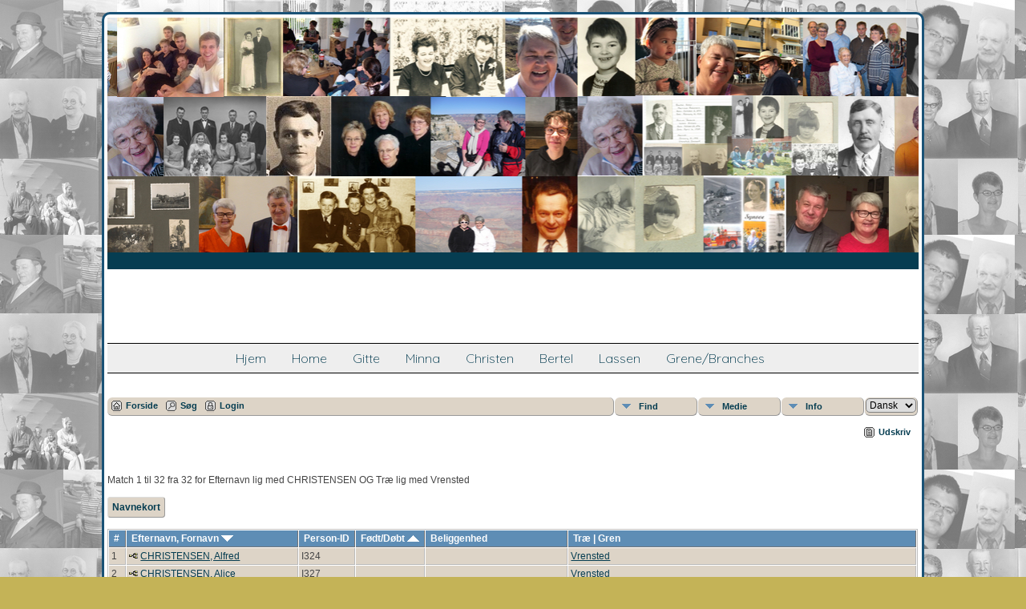

--- FILE ---
content_type: text/html;charset=UTF-8
request_url: https://www.gittepedersen.dk/familietree_2020_tng/search.php?mylastname=CHRISTENSEN&lnqualify=equals&mybool=AND
body_size: 5222
content:
<!DOCTYPE html PUBLIC "-//W3C//DTD XHTML 1.0 Transitional//EN" 
"http://www.w3.org/TR/xhtml1/DTD/xhtml1-transitional.dtd">

<html xmlns="http://www.w3.org/1999/xhtml">
<head>
<title>Søgeresultat</title>
<meta name="Keywords" content="" />
<meta name="Description" content="Søgeresultat" />
<meta http-equiv="Content-type" content="text/html; charset=UTF-8" />
<meta name="robots" content="noindex" />
<link rel="shortcut icon" href="http://gittepedersen.dk/familietree_2020_tng/favicon.ico"/>
<link href="css/genstyle.css?v=12.3" rel="stylesheet" type="text/css" />
<link href="templates/template16/css/templatestyle.css?v=12.3" rel="stylesheet" type="text/css" />
<script src="https://code.jquery.com/jquery-3.3.1.min.js" type="text/javascript" integrity="sha256-FgpCb/KJQlLNfOu91ta32o/NMZxltwRo8QtmkMRdAu8=" crossorigin="anonymous"></script>
<script src="https://code.jquery.com/ui/1.12.1/jquery-ui.min.js" type="text/javascript" integrity="sha256-VazP97ZCwtekAsvgPBSUwPFKdrwD3unUfSGVYrahUqU=" crossorigin="anonymous"></script>
<script type="text/javascript" src="js/net.js"></script>
<link href="templates/template16/css/mytngstyle.css?v=12.3" rel="stylesheet" type="text/css" />
<script type="text/javascript" src="js/tngmenuhover2.js"></script>
<script type="text/javascript">
var tnglitbox;
var share = 0;
var closeimg = "img/tng_close.gif";
var smallimage_url = 'ajx_smallimage.php?';
var cmstngpath='';
var loadingmsg = 'Indlæser...';
var expand_msg = "Udvid";
var collapse_msg = "Fold sammen";
</script>
<link rel="alternate" type="application/rss+xml" title="RSS" href="tngrss.php" />
<script type="text/javascript">
  window.CookieHinweis_options  = {
  message: 'Bemærk: Denne hjemmeside bruger cookies.<br/>',
  agree: 'OK',
  learnMore: '&bull; Vis databeskyttelsespolitik',
  link: 'data_protection_policy.php',
  theme: 'hell-unten-rechts'  //other options: dark-top, dark-bottom
 };
</script>
<script type="text/javascript" src="js/cookiebanner.js"></script><!-- The Next Generation of Genealogy Sitebuilding, v.12.3 (14 Mar 2020), Written by Darrin Lythgoe, 2001-2026 -->
</head>
<body id="bodytop" class="search homebody">

<div id="tcontainer">
	<div id="tbackground">
		<div id="tpage">
			<div class="theader">
				<div id="tmast" class="mast">
					<h1>Familierne fra Vrensted<p id="underoverskrift">... i danmark og usa</p></h1>
				</div>
				<div id="tmenu">
					<ul>
<li><a href="https://www.gittepedersen.dk" title="Hjem">Hjem</a></li>
<li><a href="https://www.gittepedersen.dk/engelsk" title="Home">Home</a></li>
<li><a href="https://www.gittepedersen.dk/familietree_2020_tng/getperson.php?personID=I1&tree=1" title="Gitte">Gitte</a></li>
<li><a href="https://www.gittepedersen.dk/familietree_2020_tng/getperson.php?personID=I2&tree=1" title="Minna">Minna</a></li>
<li><a href="https://www.gittepedersen.dk/familietree_2020_tng/getperson.php?personID=I3&tree=1" title="Christen">Christen</a></li>
<li><a href="https://www.gittepedersen.dk/familietree_2020_tng/getperson.php?personID=I111&tree=1" title="Bertel">Bertel</a></li>
<li><a href="https://www.gittepedersen.dk/familietree_2020_tng/getperson.php?personID=I60&tree=1" title="Lassen">Lassen</a></li>
<li><a href="https://www.gittepedersen.dk/familietree_2020_tng/browsebranches.php" title="Grene/Branches">Grene/Branches</a></li>
<li><a href="" title=""></a></li>
					</ul>
				</div>
			</div>
			<div id="tbody">
				<div id="tmainbody">
<!-- end of topmenu.php for template 1 --><div class="menucontainer">
<div class="innercontainer">
<div class="icons">
 <a href="index.php"    title="Forside" class="tngsmallicon" id="home-smicon">Forside</a>
 <a href="searchform.php" onclick="return openSearch();"   title="Søg" class="tngsmallicon" id="search-smicon">Søg</a>
 <a href="#" onclick="return openLogin('ajx_login.php?p=');"   title="Login" class="tngsmallicon" id="log-smicon">Login</a>
&nbsp;
</div>
<ul class="tngdd  float-right" id="tngdd">
<li class="langmenu stubmenu"><br/></li>
<li><a href="#" class="menulink">Find</a>
<ul>
<li><a href="surnames.php"><span class="menu-icon" id="surnames-icon"></span> <span class="menu-label">Efternavne</span></a></li>
<li><a href="firstnames.php"><span class="menu-icon" id="firstnames-icon"></span> <span class="menu-label">Fornavne</span></a></li>
<li><a href="searchform.php"><span class="menu-icon" id="search-icon"></span> <span class="menu-label">Søg personer</span></a></li>
<li><a href="famsearchform.php"><span class="menu-icon" id="fsearch-icon"></span> <span class="menu-label">Søg familier</span></a></li>
<li><a href="searchsite.php"><span class="menu-icon" id="searchsite-icon"></span> <span class="menu-label">Søg hjemmeside</span></a></li>
<li><a href="places.php"><span class="menu-icon" id="places-icon"></span> <span class="menu-label">Steder</span></a></li>
<li><a href="anniversaries.php"><span class="menu-icon" id="dates-icon"></span> <span class="menu-label">Datoer</span></a></li>
<li><a href="calendar.php?m=01"><span class="menu-icon" id="calendar-icon"></span> <span class="menu-label">Kalender</span></a></li>
<li><a href="cemeteries.php"><span class="menu-icon" id="cemeteries-icon"></span> <span class="menu-label">Kirkegårde</span></a></li>
<li><a href="bookmarks.php"><span class="menu-icon" id="bookmarks-icon"></span> <span class="menu-label">Bogmærker</span></a></li>
</ul>
</li>
<li><a href="#" class="menulink">Medie</a>
<ul>
<li><a href="browsemedia.php?mediatypeID=photos"><span class="menu-icon" id="photos-icon"></span> <span class="menu-label">Billeder</span></a></li>
<li><a href="browsemedia.php?mediatypeID=documents"><span class="menu-icon" id="documents-icon"></span> <span class="menu-label">Dokumenter</span></a></li>
<li><a href="browsemedia.php?mediatypeID=headstones"><span class="menu-icon" id="headstones-icon"></span> <span class="menu-label">Gravsten</span></a></li>
<li><a href="browsemedia.php?mediatypeID=histories"><span class="menu-icon" id="histories-icon"></span> <span class="menu-label">Fortællinger</span></a></li>
<li><a href="browsemedia.php?mediatypeID=recordings"><span class="menu-icon" id="recordings-icon"></span> <span class="menu-label">Optagelser</span></a></li>
<li><a href="browsemedia.php?mediatypeID=videos"><span class="menu-icon" id="videos-icon"></span> <span class="menu-label">Videoer</span></a></li>
<li><a href="browsealbums.php"><span class="menu-icon" id="albums-icon"></span> <span class="menu-label">Albummer</span></a></li>
<li><a href="browsemedia.php"><span class="menu-icon" id="media-icon"></span> <span class="menu-label">Alle medier</span></a></li>
</ul>
</li>
<li><a href="#" class="menulink">Info</a>
<ul>
<li><a href="whatsnew.php"><span class="menu-icon" id="whatsnew-icon"></span> <span class="menu-label">Nyheder</span></a></li>
<li><a href="mostwanted.php"><span class="menu-icon" id="mw-icon"></span> <span class="menu-label">Mest Eftersøgte</span></a></li>
<li><a href="reports.php"><span class="menu-icon" id="reports-icon"></span> <span class="menu-label">Rapporter</span></a></li>
<li><a href="statistics.php"><span class="menu-icon" id="stats-icon"></span> <span class="menu-label">Databasestatistik</span></a></li>
<li><a href="browsetrees.php"><span class="menu-icon" id="trees-icon"></span> <span class="menu-label">Træer</span></a></li>
<li><a href="browsebranches.php"><span class="menu-icon" id="branches-icon"></span> <span class="menu-label">Grene</span></a></li>
<li><a href="browsenotes.php"><span class="menu-icon" id="notes-icon"></span> <span class="menu-label">Notater</span></a></li>
<li><a href="browsesources.php"><span class="menu-icon" id="sources-icon"></span> <span class="menu-label">Kilder</span></a></li>
<li><a href="browserepos.php"><span class="menu-icon" id="repos-icon"></span> <span class="menu-label">Arkiver</span></a></li>
<li><a href="browse_dna_tests.php"><span class="menu-icon" id="dna-icon"></span> <span class="menu-label">DNA-tests</span></a></li>
<li><a href="suggest.php?page=Familierne+fra+Vrensted%3Cp+id%3D%22underoverskrift%22%3E...+i+danmark+og+usa%3C%2Fp%3E"><span class="menu-icon" id="contact-icon"></span> <span class="menu-label">Kontakt</span></a></li>
</ul>
</li>
<li class="langmenu">
<form action="savelanguage2.php" method="get" name="tngmenu1">
<select name="newlanguage1" id="newlanguage1" style="font-size:9pt;" onchange="document.tngmenu1.submit();"><option value="1">Dansk</option>
<option value="2">English</option>
</select>
<input type="hidden" name="instance" value="1" /></form>
</li>
</ul>
</div>
</div>
<div id="searchdrop" class="slidedown" style="display:none;"><a href="#" onclick="jQuery('#searchdrop').slideUp(200);return false;" style="float:right"><img src="img/tng_close.gif" border="0" alt=""/></a><span class="subhead"><strong>Søg</strong> | <a href="searchform.php">Avanceret søgning</a> | <a href="famsearchform.php">Søg familier</a> | <a href="searchsite.php">Søg hjemmeside</a></span><br/><br/><form action="search.php" method="get">

<label for="searchfirst">Fornavn: </label><input type="text" name="myfirstname" id="searchfirst"/> &nbsp;
<label for="searchlast">Efternavn: </label><input type="text" name="mylastname" id="searchlast"/> &nbsp;
<label for="searchid">ID: </label><input type="text" class="veryshortfield" name="mypersonid" id="searchid"/> &nbsp;
<input type="hidden" name="idqualify" value="equals"/>
<input type="submit" value="Søg"/></form></div><div class="icons-rt"> <a href="#" onclick="newwindow=window.open('/familietree_2020_tng/search.php?mylastname=CHRISTENSEN&amp;lnqualify=equals&amp;mybool=AND&amp;tngprint=1','tngprint','width=850,height=600,status=no,resizable=yes,scrollbars=yes'); newwindow.focus(); return false;"  rel="nofollow" title="Udskriv" class="tngsmallicon" id="print-smicon">Udskriv</a>
</div>
<script type="text/javascript">var tngdd=new tngdd.dd("tngdd");tngdd.init("tngdd","menuhover");</script>
<script type="text/javascript" src="js/search.js"></script>
<script type="text/javascript">
// <![CDATA[
var ajx_perspreview = 'ajx_perspreview.php';
// ]]>
</script>

<h1 class="header"><span class="headericon" id="search-hdr-icon"></span>Søgeresultat</h1><br clear="left"/>
<p class="normal">Match 1 til 32 fra 32 for Efternavn lig med CHRISTENSEN OG Træ lig med Vrensted</p><p class="normal"><a href="heatmap.php?mylastname=CHRISTENSEN&amp;lnqualify=equals&amp;mybool=AND" class="snlink">Navnekort</a></p><table cellpadding="3" cellspacing="1" border="0" class="whiteback">
    <thead><tr>
        <th data-tablesaw-priority="persist" class="fieldnameback nbrcol"><span class="fieldname">&nbsp;# </span></th>
        <th data-tablesaw-priority="1" class="fieldnameback nw"><span class="fieldname">&nbsp;<a href="search.php?mylastname=CHRISTENSEN&amp;lnqualify=equals&amp;mybool=AND&amp;order=nameup" class="lightlink">Efternavn, Fornavn <img src="img/tng_sort_desc.gif" class="sortimg" alt="" /></a>&nbsp;</span></th>
		<th data-tablesaw-priority="5" class="fieldnameback fieldname nw">&nbsp;<b>Person-ID</b>&nbsp;</th>
										<th data-tablesaw-priority="2" class="fieldnameback fieldname nw">&nbsp;<a href="search.php?mylastname=CHRISTENSEN&amp;lnqualify=equals&amp;mybool=AND&amp;order=birth" class="lightlink">Født/Døbt <img src="img/tng_sort_asc.gif" class="sortimg" alt="" /></a>&nbsp;</th>
		<th data-tablesaw-priority="4" class="fieldnameback fieldname">&nbsp;Beliggenhed&nbsp;</th>
		<th data-tablesaw-priority="6" class="fieldnameback fieldname nw">&nbsp;Træ | Gren&nbsp;</th>
	</tr></thead>
<tr><td class="databack" valign="top">1</td>
<td class="databack nw" valign="top"><div class="person-img" id="mi1_I324"><div class="person-prev" id="prev1_I324"></div></div>
<a href="pedigree.php?personID=I324&amp;tree=1"><img src="img/Chart.gif" class="chartimg" alt="" /></a> <a href="getperson.php?personID=I324&amp;tree=1" class="pers" id="pI324_t1">CHRISTENSEN, Alfred</a></td><td class="databack">I324 </td><td class="databack">&nbsp; </td><td class="databack"> &nbsp;</td><td class="databack"><a href="showtree.php?tree=1">Vrensted</a></td></tr>
<tr><td class="databack" valign="top">2</td>
<td class="databack nw" valign="top"><div class="person-img" id="mi1_I327"><div class="person-prev" id="prev1_I327"></div></div>
<a href="pedigree.php?personID=I327&amp;tree=1"><img src="img/Chart.gif" class="chartimg" alt="" /></a> <a href="getperson.php?personID=I327&amp;tree=1" class="pers" id="pI327_t1">CHRISTENSEN, Alice</a></td><td class="databack">I327 </td><td class="databack">&nbsp; </td><td class="databack"> &nbsp;</td><td class="databack"><a href="showtree.php?tree=1">Vrensted</a></td></tr>
<tr><td class="databack" valign="top">3</td>
<td class="databack nw" valign="top"><div class="person-img" id="mi1_I308"><div class="person-prev" id="prev1_I308"></div></div>
<a href="pedigree.php?personID=I308&amp;tree=1"><img src="img/Chart.gif" class="chartimg" alt="" /></a> <a href="getperson.php?personID=I308&amp;tree=1" class="pers" id="pI308_t1">CHRISTENSEN, Anna Elisa</a></td><td class="databack">I308 </td><td class="databack">&nbsp;f.  </td><td class="databack">Hirtshals,Nordjylland,Denmark <a href="placesearch.php?psearch=Hirtshals%2CNordjylland%2CDenmark" class="pl"><img src="img/tng_search_small.gif" alt="" class="placeimg"/></a> &nbsp;</td><td class="databack"><a href="showtree.php?tree=1">Vrensted</a> | Familien Soerensen(Helga Tomine Soerensen I58)</td></tr>
<tr><td class="databack" valign="top">4</td>
<td class="databack nw" valign="top"><div class="person-img" id="mi1_I56"><div class="person-prev" id="prev1_I56"></div></div>
<a href="pedigree.php?personID=I56&amp;tree=1"><img src="img/Chart.gif" class="chartimg" alt="" /></a> <a href="getperson.php?personID=I56&amp;tree=1" class="pers" id="pI56_t1">CHRISTENSEN, Anne Elise</a></td><td class="databack">I56 </td><td class="databack">&nbsp;f. 20 sep. 1920 </td><td class="databack">Vrensted,Nordjylland,Denmark <a href="placesearch.php?psearch=Vrensted%2CNordjylland%2CDenmark" class="pl"><img src="img/tng_search_small.gif" alt="" class="placeimg"/></a> &nbsp;</td><td class="databack"><a href="showtree.php?tree=1">Vrensted</a> | Familien Soerensen(Helga Tomine Soerensen I58)</td></tr>
<tr><td class="databack" valign="top">5</td>
<td class="databack nw" valign="top"><div class="person-img" id="mi1_I326"><div class="person-prev" id="prev1_I326"></div></div>
<a href="pedigree.php?personID=I326&amp;tree=1"><img src="img/Chart.gif" class="chartimg" alt="" /></a> <a href="getperson.php?personID=I326&amp;tree=1" class="pers" id="pI326_t1">CHRISTENSEN, Arlene</a></td><td class="databack">I326 </td><td class="databack">&nbsp; </td><td class="databack"> &nbsp;</td><td class="databack"><a href="showtree.php?tree=1">Vrensted</a></td></tr>
<tr><td class="databack" valign="top">6</td>
<td class="databack nw" valign="top"><div class="person-img" id="mi1_I10"><div class="person-prev" id="prev1_I10"></div></div>
<a href="pedigree.php?personID=I10&amp;tree=1"><img src="img/Chart.gif" class="chartimg" alt="" /></a> <a href="getperson.php?personID=I10&amp;tree=1" class="pers" id="pI10_t1">CHRISTENSEN, Bente</a></td><td class="databack">I10 </td><td class="databack">&nbsp;f. 10 jun. 1952 </td><td class="databack">Filholm,Nordjylland,Denmark <a href="placesearch.php?psearch=Filholm%2CNordjylland%2CDenmark" class="pl"><img src="img/tng_search_small.gif" alt="" class="placeimg"/></a> &nbsp;</td><td class="databack"><a href="showtree.php?tree=1">Vrensted</a> | Familien Cristensen(Christen Thomsen Christensen  I3), Familien Nielsen(Niels Lassen Nielsen I60), Familien Soerensen(Helga Tomine Soerensen I58), Filholm grenen startede med Anders Poul Jensen I172</td></tr>
<tr><td class="databack" valign="top">7</td>
<td class="databack nw" valign="top"><div class="person-img" id="mi1_I307"><div class="person-prev" id="prev1_I307"></div></div>
<a href="pedigree.php?personID=I307&amp;tree=1"><img src="img/Chart.gif" class="chartimg" alt="" /></a> <a href="getperson.php?personID=I307&amp;tree=1" class="pers" id="pI307_t1">CHRISTENSEN, Casper</a></td><td class="databack">I307 </td><td class="databack">&nbsp;f.  </td><td class="databack">Hirtshals,Nordjylland,Denmark <a href="placesearch.php?psearch=Hirtshals%2CNordjylland%2CDenmark" class="pl"><img src="img/tng_search_small.gif" alt="" class="placeimg"/></a> &nbsp;</td><td class="databack"><a href="showtree.php?tree=1">Vrensted</a> | Familien Soerensen(Helga Tomine Soerensen I58)</td></tr>
<tr><td class="databack" valign="top">8</td>
<td class="databack nw" valign="top"><div class="person-img" id="mi1_I3"><div class="person-prev" id="prev1_I3"></div></div>
<a href="pedigree.php?personID=I3&amp;tree=1"><img src="img/Chart.gif" class="chartimg" alt="" /></a> <a href="getperson.php?personID=I3&amp;tree=1" class="pers" id="pI3_t1">CHRISTENSEN, Christen Thomsen</a></td><td class="databack">I3 </td><td class="databack">&nbsp;f. 28 apr. 1916 </td><td class="databack">Vrensted,Nordjylland,Denmark <a href="placesearch.php?psearch=Vrensted%2CNordjylland%2CDenmark" class="pl"><img src="img/tng_search_small.gif" alt="" class="placeimg"/></a> &nbsp;</td><td class="databack"><a href="showtree.php?tree=1">Vrensted</a> | Familien Nielsen(Niels Lassen Nielsen I60), Familien Cristensen(Christen Thomsen Christensen  I3), Familien Soerensen(Helga Tomine Soerensen I58), Filholm grenen startede med Anders Poul Jensen I172</td></tr>
<tr><td class="databack" valign="top">9</td>
<td class="databack nw" valign="top"><div class="person-img" id="mi1_I51"><div class="person-prev" id="prev1_I51"></div></div>
<a href="pedigree.php?personID=I51&amp;tree=1"><img src="img/Chart.gif" class="chartimg" alt="" /></a> <a href="getperson.php?personID=I51&amp;tree=1" class="pers" id="pI51_t1">CHRISTENSEN, Dagny</a></td><td class="databack">I51 </td><td class="databack">&nbsp;f. 13 apr. 1931 </td><td class="databack">Vrensted,Nordjylland,Denmark <a href="placesearch.php?psearch=Vrensted%2CNordjylland%2CDenmark" class="pl"><img src="img/tng_search_small.gif" alt="" class="placeimg"/></a> &nbsp;</td><td class="databack"><a href="showtree.php?tree=1">Vrensted</a> | Familien Soerensen(Helga Tomine Soerensen I58)</td></tr>
<tr><td class="databack" valign="top">10</td>
<td class="databack nw" valign="top"><div class="person-img" id="mi1_I321"><div class="person-prev" id="prev1_I321"></div></div>
<a href="pedigree.php?personID=I321&amp;tree=1"><img src="img/Chart.gif" class="chartimg" alt="" /></a> <a href="getperson.php?personID=I321&amp;tree=1" class="pers" id="pI321_t1">CHRISTENSEN, Ella</a></td><td class="databack">I321 </td><td class="databack">&nbsp; </td><td class="databack"> &nbsp;</td><td class="databack"><a href="showtree.php?tree=1">Vrensted</a></td></tr>
<tr><td class="databack" valign="top">11</td>
<td class="databack nw" valign="top"><div class="person-img" id="mi1_I54"><div class="person-prev" id="prev1_I54"></div></div>
<a href="pedigree.php?personID=I54&amp;tree=1"><img src="img/Chart.gif" class="chartimg" alt="" /></a> <a href="getperson.php?personID=I54&amp;tree=1" class="pers" id="pI54_t1">CHRISTENSEN, Elly</a></td><td class="databack">I54 </td><td class="databack">&nbsp;f. 22 maj 1929 </td><td class="databack">Vrensted,Nordjylland,Denmark <a href="placesearch.php?psearch=Vrensted%2CNordjylland%2CDenmark" class="pl"><img src="img/tng_search_small.gif" alt="" class="placeimg"/></a> &nbsp;</td><td class="databack"><a href="showtree.php?tree=1">Vrensted</a> | Familien Soerensen(Helga Tomine Soerensen I58)</td></tr>
<tr><td class="databack" valign="top">12</td>
<td class="databack nw" valign="top"><div class="person-img" id="mi1_I48"><div class="person-prev" id="prev1_I48"></div></div>
<a href="pedigree.php?personID=I48&amp;tree=1"><img src="img/Chart.gif" class="chartimg" alt="" /></a> <a href="getperson.php?personID=I48&amp;tree=1" class="pers" id="pI48_t1">CHRISTENSEN, Else Marie</a></td><td class="databack">I48 </td><td class="databack">&nbsp;f. 2 sep. 1919 </td><td class="databack">Vrensted,Nordjylland,Denmark <a href="placesearch.php?psearch=Vrensted%2CNordjylland%2CDenmark" class="pl"><img src="img/tng_search_small.gif" alt="" class="placeimg"/></a> &nbsp;</td><td class="databack"><a href="showtree.php?tree=1">Vrensted</a> | Familien Soerensen(Helga Tomine Soerensen I58)</td></tr>
<tr><td class="databack" valign="top">13</td>
<td class="databack nw" valign="top"><div class="person-img" id="mi1_I36"><div class="person-prev" id="prev1_I36"></div></div>
<a href="pedigree.php?personID=I36&amp;tree=1"><img src="img/Chart.gif" class="chartimg" alt="" /></a> <a href="getperson.php?personID=I36&amp;tree=1" class="pers" id="pI36_t1">CHRISTENSEN, Erling</a></td><td class="databack">I36 </td><td class="databack">&nbsp;f. 1948 </td><td class="databack">Vrensted,Nordjylland,Denmark <a href="placesearch.php?psearch=Vrensted%2CNordjylland%2CDenmark" class="pl"><img src="img/tng_search_small.gif" alt="" class="placeimg"/></a> &nbsp;</td><td class="databack"><a href="showtree.php?tree=1">Vrensted</a> | Familien Nielsen(Niels Lassen Nielsen I60), Familien Cristensen(Christen Thomsen Christensen  I3), Familien Soerensen(Helga Tomine Soerensen I58), Filholm grenen startede med Anders Poul Jensen I172</td></tr>
<tr><td class="databack" valign="top">14</td>
<td class="databack nw" valign="top"><div class="person-img" id="mi1_I57"><div class="person-prev" id="prev1_I57"></div></div>
<a href="pedigree.php?personID=I57&amp;tree=1"><img src="img/Chart.gif" class="chartimg" alt="" /></a> <a href="getperson.php?personID=I57&amp;tree=1" class="pers" id="pI57_t1">CHRISTENSEN, Erna</a></td><td class="databack">I57 </td><td class="databack">&nbsp;f. 1 sep. 1922 </td><td class="databack">Vrensted,Nordjylland,Denmark <a href="placesearch.php?psearch=Vrensted%2CNordjylland%2CDenmark" class="pl"><img src="img/tng_search_small.gif" alt="" class="placeimg"/></a> &nbsp;</td><td class="databack"><a href="showtree.php?tree=1">Vrensted</a> | Familien Soerensen(Helga Tomine Soerensen I58)</td></tr>
<tr><td class="databack" valign="top">15</td>
<td class="databack nw" valign="top"><div class="person-img" id="mi1_I53"><div class="person-prev" id="prev1_I53"></div></div>
<a href="pedigree.php?personID=I53&amp;tree=1"><img src="img/Chart.gif" class="chartimg" alt="" /></a> <a href="getperson.php?personID=I53&amp;tree=1" class="pers" id="pI53_t1">CHRISTENSEN, Esther</a></td><td class="databack">I53 </td><td class="databack">&nbsp;f. 23 apr. 1923 </td><td class="databack">Vrensted,Nordjylland,Denmark <a href="placesearch.php?psearch=Vrensted%2CNordjylland%2CDenmark" class="pl"><img src="img/tng_search_small.gif" alt="" class="placeimg"/></a> &nbsp;</td><td class="databack"><a href="showtree.php?tree=1">Vrensted</a> | Familien Soerensen(Helga Tomine Soerensen I58)</td></tr>
<tr><td class="databack" valign="top">16</td>
<td class="databack nw" valign="top"><div class="person-img" id="mi1_I1"><div class="person-prev" id="prev1_I1"></div></div>
<a href="pedigree.php?personID=I1&amp;tree=1"><img src="img/Chart.gif" class="chartimg" alt="" /></a> <a href="getperson.php?personID=I1&amp;tree=1" class="pers" id="pI1_t1">CHRISTENSEN, Gitte</a></td><td class="databack">I1 </td><td class="databack">&nbsp;f. 30 aug. 1957 </td><td class="databack">Filholm,Nordjylland,Denmark <a href="placesearch.php?psearch=Filholm%2CNordjylland%2CDenmark" class="pl"><img src="img/tng_search_small.gif" alt="" class="placeimg"/></a> &nbsp;</td><td class="databack"><a href="showtree.php?tree=1">Vrensted</a> | Familien Nielsen(Niels Lassen Nielsen I60), Familien Cristensen(Christen Thomsen Christensen  I3), Familien Soerensen(Helga Tomine Soerensen I58), Min naermeste familie(Gitte Christensen I1), Filholm grenen startede med Anders Poul Jensen I172</td></tr>
<tr><td class="databack" valign="top">17</td>
<td class="databack nw" valign="top"><div class="person-img" id="mi1_I303"><div class="person-prev" id="prev1_I303"></div></div>
<a href="pedigree.php?personID=I303&amp;tree=1"><img src="img/Chart.gif" class="chartimg" alt="" /></a> <a href="getperson.php?personID=I303&amp;tree=1" class="pers" id="pI303_t1">CHRISTENSEN, Hans</a></td><td class="databack">I303 </td><td class="databack">&nbsp;f. 23 maj 1949 </td><td class="databack">Hirtshals,Nordjylland,Denmark <a href="placesearch.php?psearch=Hirtshals%2CNordjylland%2CDenmark" class="pl"><img src="img/tng_search_small.gif" alt="" class="placeimg"/></a> &nbsp;</td><td class="databack"><a href="showtree.php?tree=1">Vrensted</a> | Familien Soerensen(Helga Tomine Soerensen I58)</td></tr>
<tr><td class="databack" valign="top">18</td>
<td class="databack nw" valign="top"><div class="person-img" id="mi1_I47"><div class="person-prev" id="prev1_I47"></div></div>
<a href="pedigree.php?personID=I47&amp;tree=1"><img src="img/Chart.gif" class="chartimg" alt="" /></a> <a href="getperson.php?personID=I47&amp;tree=1" class="pers" id="pI47_t1">CHRISTENSEN, Inger</a></td><td class="databack">I47 </td><td class="databack">&nbsp;f. 23 mar. 1927 </td><td class="databack">Vrensted,Nordjylland,Denmark <a href="placesearch.php?psearch=Vrensted%2CNordjylland%2CDenmark" class="pl"><img src="img/tng_search_small.gif" alt="" class="placeimg"/></a> &nbsp;</td><td class="databack"><a href="showtree.php?tree=1">Vrensted</a> | Familien Soerensen(Helga Tomine Soerensen I58)</td></tr>
<tr><td class="databack" valign="top">19</td>
<td class="databack nw" valign="top"><div class="person-img" id="mi1_I309"><div class="person-prev" id="prev1_I309"></div></div>
<a href="pedigree.php?personID=I309&amp;tree=1"><img src="img/Chart.gif" class="chartimg" alt="" /></a> <a href="getperson.php?personID=I309&amp;tree=1" class="pers" id="pI309_t1">CHRISTENSEN, Jakob</a></td><td class="databack">I309 </td><td class="databack">&nbsp; </td><td class="databack"> &nbsp;</td><td class="databack"><a href="showtree.php?tree=1">Vrensted</a> | Familien Soerensen(Helga Tomine Soerensen I58)</td></tr>
<tr><td class="databack" valign="top">20</td>
<td class="databack nw" valign="top"><div class="person-img" id="mi1_I304"><div class="person-prev" id="prev1_I304"></div></div>
<a href="pedigree.php?personID=I304&amp;tree=1"><img src="img/Chart.gif" class="chartimg" alt="" /></a> <a href="getperson.php?personID=I304&amp;tree=1" class="pers" id="pI304_t1">CHRISTENSEN, Jan</a></td><td class="databack">I304 </td><td class="databack">&nbsp; </td><td class="databack"> &nbsp;</td><td class="databack"><a href="showtree.php?tree=1">Vrensted</a> | Familien Soerensen(Helga Tomine Soerensen I58)</td></tr>
<tr><td class="databack" valign="top">21</td>
<td class="databack nw" valign="top"><div class="person-img" id="mi1_I323"><div class="person-prev" id="prev1_I323"></div></div>
<a href="pedigree.php?personID=I323&amp;tree=1"><img src="img/Chart.gif" class="chartimg" alt="" /></a> <a href="getperson.php?personID=I323&amp;tree=1" class="pers" id="pI323_t1">CHRISTENSEN, Karoline</a></td><td class="databack">I323 </td><td class="databack">&nbsp; </td><td class="databack"> &nbsp;</td><td class="databack"><a href="showtree.php?tree=1">Vrensted</a></td></tr>
<tr><td class="databack" valign="top">22</td>
<td class="databack nw" valign="top"><div class="person-img" id="mi1_I106"><div class="person-prev" id="prev1_I106"></div></div>
<a href="pedigree.php?personID=I106&amp;tree=1"><img src="img/Chart.gif" class="chartimg" alt="" /></a> <a href="getperson.php?personID=I106&amp;tree=1" class="pers" id="pI106_t1">CHRISTENSEN, Larssine</a></td><td class="databack">I106 </td><td class="databack">&nbsp; </td><td class="databack"> &nbsp;</td><td class="databack"><a href="showtree.php?tree=1">Vrensted</a> | Familien Soerensen(Helga Tomine Soerensen I58)</td></tr>
<tr><td class="databack" valign="top">23</td>
<td class="databack nw" valign="top"><div class="person-img" id="mi1_I322"><div class="person-prev" id="prev1_I322"></div></div>
<a href="pedigree.php?personID=I322&amp;tree=1"><img src="img/Chart.gif" class="chartimg" alt="" /></a> <a href="getperson.php?personID=I322&amp;tree=1" class="pers" id="pI322_t1">CHRISTENSEN, Laurine</a></td><td class="databack">I322 </td><td class="databack">&nbsp;f. 31 jan. 1895 </td><td class="databack">Vrensted,Nordjylland,Denmark <a href="placesearch.php?psearch=Vrensted%2CNordjylland%2CDenmark" class="pl"><img src="img/tng_search_small.gif" alt="" class="placeimg"/></a> &nbsp;</td><td class="databack"><a href="showtree.php?tree=1">Vrensted</a></td></tr>
<tr><td class="databack" valign="top">24</td>
<td class="databack nw" valign="top"><div class="person-img" id="mi1_I331"><div class="person-prev" id="prev1_I331"></div></div>
<a href="pedigree.php?personID=I331&amp;tree=1"><img src="img/Chart.gif" class="chartimg" alt="" /></a> <a href="getperson.php?personID=I331&amp;tree=1" class="pers" id="pI331_t1">CHRISTENSEN, Louis</a></td><td class="databack">I331 </td><td class="databack">&nbsp; </td><td class="databack"> &nbsp;</td><td class="databack"><a href="showtree.php?tree=1">Vrensted</a></td></tr>
<tr><td class="databack" valign="top">25</td>
<td class="databack nw" valign="top"><div class="person-img" id="mi1_I7"><div class="person-prev" id="prev1_I7"></div></div>
<a href="pedigree.php?personID=I7&amp;tree=1"><img src="img/Chart.gif" class="chartimg" alt="" /></a> <a href="getperson.php?personID=I7&amp;tree=1" class="pers" id="pI7_t1">CHRISTENSEN, Maria</a></td><td class="databack">I7 </td><td class="databack">&nbsp;f. 12 okt. 1973 </td><td class="databack">Hjoerring,Nordjylland,Denmark <a href="placesearch.php?psearch=Hjoerring%2CNordjylland%2CDenmark" class="pl"><img src="img/tng_search_small.gif" alt="" class="placeimg"/></a> &nbsp;</td><td class="databack"><a href="showtree.php?tree=1">Vrensted</a> | Familien Cristensen(Christen Thomsen Christensen  I3), Familien Nielsen(Niels Lassen Nielsen I60), Familien Soerensen(Helga Tomine Soerensen I58), Filholm grenen startede med Anders Poul Jensen I172, Min naermeste familie(Gitte Christensen I1)</td></tr>
<tr><td class="databack" valign="top">26</td>
<td class="databack nw" valign="top"><div class="person-img" id="mi1_I305"><div class="person-prev" id="prev1_I305"></div></div>
<a href="pedigree.php?personID=I305&amp;tree=1"><img src="img/Chart.gif" class="chartimg" alt="" /></a> <a href="getperson.php?personID=I305&amp;tree=1" class="pers" id="pI305_t1">CHRISTENSEN, Marianne</a></td><td class="databack">I305 </td><td class="databack">&nbsp; </td><td class="databack"> &nbsp;</td><td class="databack"><a href="showtree.php?tree=1">Vrensted</a> | Familien Soerensen(Helga Tomine Soerensen I58)</td></tr>
<tr><td class="databack" valign="top">27</td>
<td class="databack nw" valign="top"><div class="person-img" id="mi1_I332"><div class="person-prev" id="prev1_I332"></div></div>
<a href="pedigree.php?personID=I332&amp;tree=1"><img src="img/Chart.gif" class="chartimg" alt="" /></a> <a href="getperson.php?personID=I332&amp;tree=1" class="pers" id="pI332_t1">CHRISTENSEN, Martin</a></td><td class="databack">I332 </td><td class="databack">&nbsp; </td><td class="databack"> &nbsp;</td><td class="databack"><a href="showtree.php?tree=1">Vrensted</a></td></tr>
<tr><td class="databack" valign="top">28</td>
<td class="databack nw" valign="top"><div class="person-img" id="mi1_I325"><div class="person-prev" id="prev1_I325"></div></div>
<a href="pedigree.php?personID=I325&amp;tree=1"><img src="img/Chart.gif" class="chartimg" alt="" /></a> <a href="getperson.php?personID=I325&amp;tree=1" class="pers" id="pI325_t1">CHRISTENSEN, Mary</a></td><td class="databack">I325 </td><td class="databack">&nbsp; </td><td class="databack"> &nbsp;</td><td class="databack"><a href="showtree.php?tree=1">Vrensted</a></td></tr>
<tr><td class="databack" valign="top">29</td>
<td class="databack nw" valign="top"><div class="person-img" id="mi1_I320"><div class="person-prev" id="prev1_I320"></div></div>
<a href="pedigree.php?personID=I320&amp;tree=1"><img src="img/Chart.gif" class="chartimg" alt="" /></a> <a href="getperson.php?personID=I320&amp;tree=1" class="pers" id="pI320_t1">CHRISTENSEN, Niels</a></td><td class="databack">I320 </td><td class="databack">&nbsp;f.  </td><td class="databack">Vrensted,Nordjylland,Denmark <a href="placesearch.php?psearch=Vrensted%2CNordjylland%2CDenmark" class="pl"><img src="img/tng_search_small.gif" alt="" class="placeimg"/></a> &nbsp;</td><td class="databack"><a href="showtree.php?tree=1">Vrensted</a></td></tr>
<tr><td class="databack" valign="top">30</td>
<td class="databack nw" valign="top"><div class="person-img" id="mi1_I49"><div class="person-prev" id="prev1_I49"></div></div>
<a href="pedigree.php?personID=I49&amp;tree=1"><img src="img/Chart.gif" class="chartimg" alt="" /></a> <a href="getperson.php?personID=I49&amp;tree=1" class="pers" id="pI49_t1">CHRISTENSEN, Niels Jensen</a></td><td class="databack">I49 </td><td class="databack">&nbsp;f. 23 mar. 1914 </td><td class="databack">Vrensted,Nordjylland,Denmark <a href="placesearch.php?psearch=Vrensted%2CNordjylland%2CDenmark" class="pl"><img src="img/tng_search_small.gif" alt="" class="placeimg"/></a> &nbsp;</td><td class="databack"><a href="showtree.php?tree=1">Vrensted</a> | Familien Soerensen(Helga Tomine Soerensen I58)</td></tr>
<tr><td class="databack" valign="top">31</td>
<td class="databack nw" valign="top"><div class="person-img" id="mi1_I306"><div class="person-prev" id="prev1_I306"></div></div>
<a href="pedigree.php?personID=I306&amp;tree=1"><img src="img/Chart.gif" class="chartimg" alt="" /></a> <a href="getperson.php?personID=I306&amp;tree=1" class="pers" id="pI306_t1">CHRISTENSEN, Rasmus</a></td><td class="databack">I306 </td><td class="databack">&nbsp;f.  </td><td class="databack">Hirtshals,Nordjylland,Denmark <a href="placesearch.php?psearch=Hirtshals%2CNordjylland%2CDenmark" class="pl"><img src="img/tng_search_small.gif" alt="" class="placeimg"/></a> &nbsp;</td><td class="databack"><a href="showtree.php?tree=1">Vrensted</a> | Familien Soerensen(Helga Tomine Soerensen I58)</td></tr>
<tr><td class="databack" valign="top">32</td>
<td class="databack nw" valign="top"><div class="person-img" id="mi1_I330"><div class="person-prev" id="prev1_I330"></div></div>
<a href="pedigree.php?personID=I330&amp;tree=1"><img src="img/Chart.gif" class="chartimg" alt="" /></a> <a href="getperson.php?personID=I330&amp;tree=1" class="pers" id="pI330_t1">CHRISTENSEN, Severin</a></td><td class="databack">I330 </td><td class="databack">&nbsp; </td><td class="databack"> &nbsp;</td><td class="databack"><a href="showtree.php?tree=1">Vrensted</a></td></tr>
</table>

<p><a href="heatmap.php?mylastname=CHRISTENSEN&amp;lnqualify=equals&amp;mybool=AND" class="snlink">Navnekort</a></p>
<br />

				</div>
			</div>
			<hr size="1" />
<p class="smaller center">Hjemmesiden drives af <a href="https://tngsitebuilding.com" class="footer" target="_blank" title="Learn more about TNG">The Next Generation of Genealogy Sitebuilding</a> v. 12.3,  forfattet af Darrin Lythgoe  &copy; 2001-2026.</p>
<p class="smaller center">Opdateres af <a href="suggest.php?" class="footer" title="Kontakt">Gitte Pedersen</a>.</p>
			<br />
		</div>
	</div>
</div>
<!-- end of footer.php for template 1 --><script type="text/javascript" src="js/litbox.js"></script>
</body>
</html>


--- FILE ---
content_type: text/css
request_url: https://www.gittepedersen.dk/familietree_2020_tng/templates/template16/css/mytngstyle.css?v=12.3
body_size: 662
content:
/*your custom style goes in this file*/
/*if you're overriding style blocks from genstyle.css, you only need to include the attributes you're overriding, not the whole block*/

body{background-color:#c4b357;

 background-image: url("https://www.gittepedersen.dk/familietree_2020_tng/photos/header_dobbel_graa_60.jpeg") ;
    background-repeat: repeat;
    background-attachment: fixed;
    background-position:top;
}

#thomemast h1, #tmast h1 {
	font-family: 'Arial, Helvetica', bold;
	margin: 0;
}

/* COLORS USED IN THIS TEMPLATE (more in tngmobile.css) */
a:link, a:active, div.icons a, .header, .plainheader, #thomemast h1, #tmast h1, ul.tngdd a, #tsidebar h3, #thomebody h2 {
	color: #063d51;
}

#velkomst{
    color:#063d51;
    font-size:12;
    font-family:'Ariel, Helvetica'normal;
}

#underoverskrift, #thomemast h1, #tmast h1{
    color:#ffffff;
    font-size:12;
    font-family:'Ariel, Helvetica'normal;
    font-style:italic;
}

#thomemast, #tmast{background-color:#063d51;

}

#thomemast, #tmast{ 
    background-image: url("https://www.gittepedersen.dk/familietree_2020_tng/photos/header_dobbel_1.jpeg") ;
    background-repeat: no-repeat;
    background-position:top;
   
}

#thomemast h1 {
	font-size: 69pt;
}

#tmast h1 {
	font-size: 69pt;
	
	
}



h1 {visibility:hidden;
    
}

#tpage {
	width: 80%;
	display: block;
	margin-left: auto;
	margin-right: auto;
	background-color: white;
	padding: 4px;
	border-radius: 10px;
	border-style:solid;
	border-width:3px;
	border-color: #1a5276;
	margin-top: 15px;
}


 /* unvisited link */
a.ex1:link {
  color: #063d51;
}

/* visited link */
a.ex1:visited {
  color: green;
}

/* mouse over link */
a.ex1:hover {
  color: red;
}

/* selected link */
a.ex1:active {
  color: yellow;
} 

--- FILE ---
content_type: text/javascript
request_url: https://www.gittepedersen.dk/familietree_2020_tng/js/search.js
body_size: 607
content:
var searchtimer;
jQuery(document).ready(function(){
	jQuery('a.pers').each(function(index,item) {
		var matches = /p(\w*)_t(\w*):*(\w*)/.exec(item.id);
		var personID = matches[1];
		var tree = matches[2];
		var event = matches[3];
		item.onmouseover = function() {searchtimer = setTimeout('showPersonPreview(\'' + personID + '\',\'' + tree + '\',\'' + event + '\')',1000);};
		item.onmouseout = function() {closePersonPreview(personID,tree,event);};
		item.onclick = function() {closePersonPreview(personID,tree,event);};
	});
	jQuery('a.fam').each(function(index,item) {
		var matches = /f(\w*)_t(\w*)/.exec(item.id);
		var familyID = matches[1];
		var tree = matches[2];
		item.onmouseover = function() {searchtimer = setTimeout('showFamilyPreview(\'' + familyID + '\',\'' + tree + '\')',1000);};
		item.onmouseout = function() {closeFamilyPreview(familyID,tree);};
		item.onclick = function() {closeFamilyPreview(familyID,tree);};
	});
});

function showPersonPreview(personID,tree,event) {
	var entitystr = tree+'_'+personID;
	if(event)
		entitystr += "_" + event;
	jQuery('#prev'+entitystr).css('visibility','visible');
	if(!jQuery('#prev'+entitystr).html()) {
		jQuery('#prev'+entitystr).html('<div id="ld'+entitystr+'" class="person-inner"><img src="' + cmstngpath + 'img/spinner.gif" style="border:0px" alt="" /> '+loadingmsg+'</div>');

		var params = {personID:personID,tree:tree};
		jQuery.ajax({
			url: ajx_perspreview,
			data: params,
			dataType: 'html',
			success: function(req){
				jQuery('#ld'+entitystr).html(req);
			}
		});
	}
	return false;
}

function closePersonPreview(personID,tree,event) {
	clearTimeout(searchtimer);
	var entitystr = tree+'_'+personID;
	if(event)
		entitystr += "_" + event;
	//new Effect.Fade('prev'+entitystr,{duration:.01});
	jQuery('#prev'+entitystr).css('visibility','hidden');
}

function showFamilyPreview(familyID,tree) {
	var entitystr = tree + "_" + familyID;
	jQuery('#prev'+entitystr).css('visibility','visible');
	if(!jQuery('#prev'+entitystr).html()) {
		jQuery('#prev'+entitystr).html('<div id="ld'+entitystr+'" class="person-inner"><img src="' + cmstngpath + 'img/spinner.gif" style="border:0px"> '+loadingmsg+'</div>');
		var params = {familyID:familyID,tree:tree};
		jQuery.ajax({
			url: ajx_fampreview,
			data: params,
			dataType: 'html',
			success: function(req){
				jQuery('#ld'+entitystr).html(req);
			}
		});
	}
	return false;
}

function closeFamilyPreview(familyID,tree) {
	clearTimeout(searchtimer);
	var entitystr = tree+'_'+familyID;
	jQuery('#prev'+entitystr).css('visibility','hidden');
}
